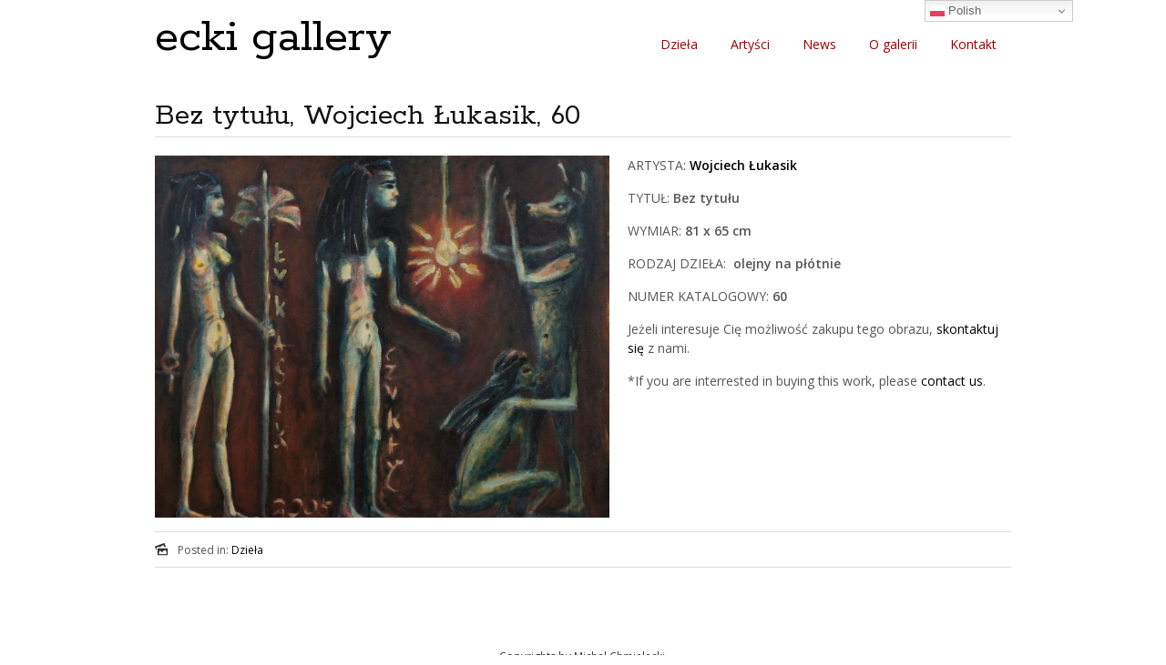

--- FILE ---
content_type: text/plain
request_url: https://www.google-analytics.com/j/collect?v=1&_v=j102&a=813203348&t=pageview&_s=1&dl=https%3A%2F%2Fecki.pl%2Fbez-tytulu-wojciech-lukasik-60%2F&ul=en-us%40posix&dt=Bez%20tytu%C5%82u%2C%20Wojciech%20%C5%81ukasik%2C%2060%20%7C%20ecki%20gallery&sr=1280x720&vp=1280x720&_u=IEBAAEABAAAAACAAI~&jid=1714853530&gjid=634372327&cid=1772343498.1766035044&tid=UA-55964841-1&_gid=332119377.1766035044&_r=1&_slc=1&z=662702247
body_size: -448
content:
2,cG-99GR3ZSRVP